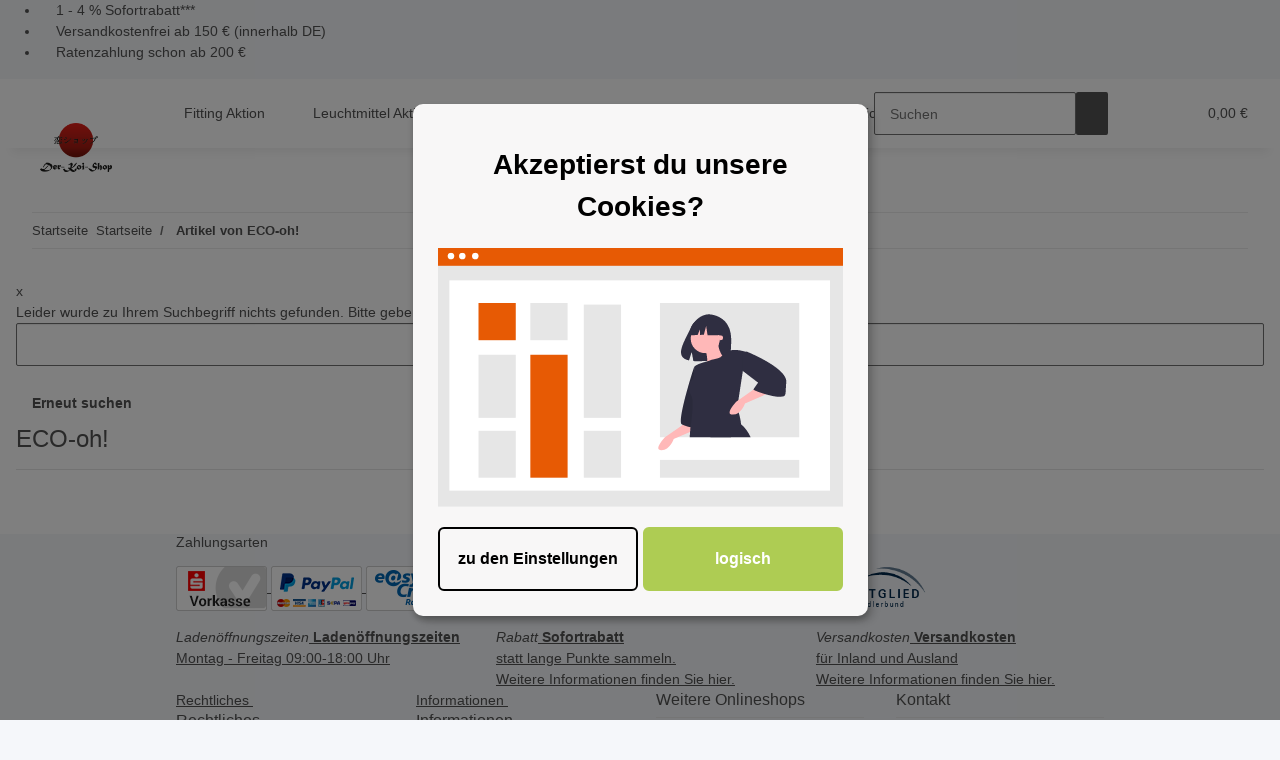

--- FILE ---
content_type: text/javascript
request_url: https://www.der-koi-shop.de/templates/NOVA/js/app/helpers.js
body_size: 880
content:

import './globals.js'

export let isMobile = () => window.innerWidth < globals.breakpoints.lg
export let isDesktop = () => !isMobile()
export let hasTouch = () => 'ontouchstart' in window

export const debounce = (fn, wait = 100) => {
    let timeout
    return (...args) => {
        clearTimeout(timeout)
        timeout = setTimeout(() => fn(...args), wait)
    }
}

export const throttle = (fn, wait = 100) => {
    let timeout
    return (...args) => {
        if(timeout)
            return

        fn(...args)
        timeout = true
        setTimeout(() => timeout = false, wait)
    }
}

export const guid = () => {
    const hex = (s, b) => {
        return s + (b >>> 4   ).toString (16) + (b & 0b1111).toString (16)
    }

    let r = crypto.getRandomValues (new Uint8Array (16))

    r[6] = r[6] >>> 4 | 0b01000000
    r[8] = r[8] >>> 3 | 0b10000000

    return	r.slice ( 0,  4).reduce (hex, '' ) +
        r.slice ( 4,  6).reduce (hex, '-') +
        r.slice ( 6,  8).reduce (hex, '-') +
        r.slice ( 8, 10).reduce (hex, '-') +
        r.slice (10, 16).reduce (hex, '-')
}

export const random = () => {
    return Math.floor((1 + Math.random()) * 0x1000).toString(16).substring(1) + Math.floor((1 + Math.random()) * 0x1000).toString(16).substring(1)
}

export const onMobile = (fn) => {
    return (...args) => {
        if(isMobile()) fn(...args)
    }
}

export const onDesktop = (fn) => {
    return (...args) => {
        if(!isMobile()) fn(...args)
    }
}

export const hasScrollbar = (element = 'html') => {
    let directions = []
    let $element = $(element)

    if($element.get(0).scrollHeight > $element.get(0).clientHeight)
        directions.push('v')

    if($element.get(0).scrollWidth > $element.get(0).clientWidth)
        directions.push('h')

    return directions.length > 0 ? directions : false
}

export const isScrollbarVisible = (element = 'html') => {
    let directions = []
    let $element = $(element)
    let scrollbars = hasScrollbar(element)

    if(scrollbars === false)
        return false

    if($.inArray('v', scrollbars) >= 0) {
        if($element.get(0) === document.documentElement) {
            if(window.innerWidth > document.documentElement.clientWidth)
                directions.push('v')
        } else {
            if($element.get(0).offsetWidth > $element.get(0).clientWidth)
                directions.push('v')
        }
    }

    if($.inArray('h', scrollbars) >= 0) {
        if($element.get(0) === document.documentElement) {
            if(window.innerHeight > document.documentElement.clientHeight)
                directions.push('h')
        } else {
            if($element.get(0).offsetHeight > $element.get(0).clientHeight)
                directions.push('h')
        }
    }

    return directions.length > 0 ? directions : false
}

export const lockScreen = () => {
    $('html').addClass('overflow-hidden')
}

export const unlockScreen = () => {
    $('html').removeClass('overflow-hidden')
}

export const backdrop = (animate = true) => {
    let $backdrop = $('<div />').addClass('modal-backdrop')

    if(animate)
        $backdrop.addClass('fade')

    return $backdrop
}
